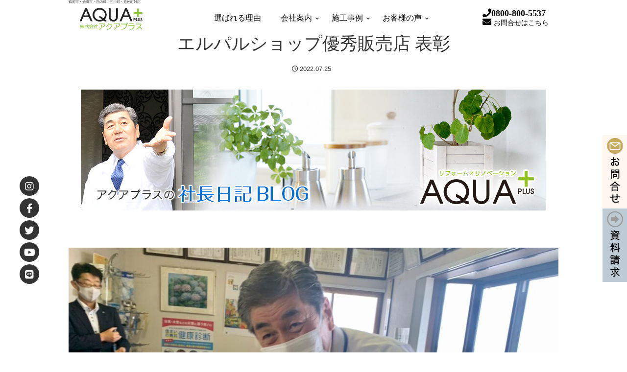

--- FILE ---
content_type: text/css
request_url: https://aquaplus-reform.com/wp-content/themes/cocoon-child-master/style.css?ver=6.9&fver=20260105015027
body_size: 5823
content:
@charset "UTF-8";

/*!
Theme Name: Cocoon Child
Description: Cocoon専用の子テーマ
Theme URI: https://wp-cocoon.com/
Author: わいひら
Author URI: https://nelog.jp/
Template:   cocoon-master
Version:    1.1.2
*/

/************************************
** レイアウト変更
************************************/

.wrap{
    width: 100%;
}

body{
    background-color: #FFFFFF;
}

.wpcf7-response-output{
    font-size: 25px;
}

a{
    color : #000000;
	text-decoration: none;
}
a:hover{
    opacity: 0.8;
	text-decoration: underline;
	color : #000000;
}
.header-container .wrap{
    max-width: 1000px;
    margin: 0 auto;
}
.main{
    padding: 0;
    border: 0;
}
.content{
    margin-top: 0;
}

.wp-block-button,
.wp-block-columns,
.wp-block-image,
.wp-block-media-text,
.blank-box,
.wp-block-table,
.entry-content p,
.single .entry-content,
.footer-in,
aside.widget{
max-width: 1000px !important;
    margin-left: auto;
    margin-right: auto;
}

.wp-block-wrapper{
    
}

.entry-content .wp-block-cover-image.has-background-dim,
.entry-content .wp-block-cover.has-background-dim {
    background-color: none;
}


* {
    box-sizing: border-box;
}

.parent {
    display: flex;
    flex-flow: row wrap;
    line-height: 0 !important;
}

/*
.colboxs-1 {
    width: calc(100% / 3);
}
.colboxs-2 {
    flex-grow: 2;
}
*/
.colwrap {
    width: calc(100% / 3);
    display: flex;
    flex-wrap:wrap
}

.colbox {
margin 5px;
}

.colbox img{
    width: 100%;
}

.wp-block-column img{
    max-width: 100%;
}
@media screen and (max-width:760px) {
/*
    .parent {
        flex-wrap:wrap;
    }

    .colboxs-1, .colboxs-2{
        flex-grow: 1;
    }

    .colbox {
    }
*/

}


.breadcrumb {
    margin: 1em auto;
    text-align: center;
}


/*
.swiper-container {
    max-width: 600px;
    margin: 0 auto;
    position: relative;
    overflow: hidden;
    list-style: none;
    padding: 0;
    z-index: 1;
}
.gallery-top {
    position: relative;
    width: 100%;
    height: 100%;
    z-index: 1;
    display: flex;
}

.gallery-thumbs .swiper-wrapper{
    display: table;
    table-layout: fixed;
    
    margin-left: calc(-37.5% - 5px);
}
.swiper-slide {
    display: table-cell;
    padding: 2px;
    background: transparent;
    margin: 0 auto;
    text-align: center;
}

    .gallery-thumbs .swiper-slide {
        opacity: 0.4;
    }
    .gallery-thumbs .swiper-slide-thumb-active {
        opacity: 1;
    }
*/

.swiper-container {
    max-width: 600px;
    margin: 0 auto;
    position: relative;
    overflow: hidden;
    list-style: none;
    padding: 0;
    z-index: 1;
}

.gallery-top {
    margin-bottom: 10px;
}

.gallery-thumbs .swiper-slide {
    cursor: pointer;
    opacity: .7;
}

.gallery-thumbs .swiper-slide-active {
    opacity: 1;
}

.gallery-thumbs .swiper-wrapper {
    margin-left: calc(-37.5% - 5px);
}

/************************************
** ページ送り
************************************/

.pagination-next-link {
    background-color: #c6aa5b;
    color: #fff;
    border: none;
    border-radius: 30px;
    max-width: 600px;
    margin-left: auto;
    margin-right: auto;
}
.pagination-next-link:hover {
    background-color: #c6aa5b;
    transition: all 0.5s ease;
    color: #fff;
}

.page-numbers {
    color: #c6aa5b;
    border: 1px solid #c6aa5b;
    border-radius: 50%;
}
.pagination .current {
    background-color: #c6aa5b;
    color: #fff;
}
.page-numbers.dots {
    opacity: 1;
    background: none;
}
.pagination a:hover {
    background-color: #c6aa5b;
    color: #fff;
}
a.prev, a.next {
    display: none;
}
@media screen and (max-width: 480px) {
    .page-numbers {
        width: 48px;
        height: 48px;
        line-height: 48px;
    }
}


/************************************
** タイトル テキスト
************************************/

.is-mincho{
        font-family: "游明朝体", "Yu Mincho", YuMincho, "ヒラギノ明朝 Pro", "Hiragino Mincho Pro", Meiryo, serif;
        font-style: normal;
        font-weight: normal;
        text-align: center;
}
.article h1{
    font-size:200%;
}
.article h2{
    font-size:180%;
}
.article h3{
    font-size:160%;
}
.article h4{
    font-size:140%;
}
.article h5{
    
}
.article h1{
font-family: "游明朝体", "Yu Mincho", YuMincho, "ヒラギノ明朝 Pro", "Hiragino Mincho Pro", Meiryo, serif;
font-style: normal;
font-weight: normal;
text-align: center;
}
.article h2, .article h3, .article h4,.article h5, .footer-title{
    font-family: "游明朝体", "Yu Mincho", YuMincho, "ヒラギノ明朝 Pro", "Hiragino Mincho Pro", Meiryo, serif;
    font-style: normal;
    font-weight: normal;
    text-align: center;
    position: relative;
    border: none;
    background-color: transparent;
    margin: auto;
    padding: auto;
    margin-bottom: 50px;
}

.entry-content h2,
.entry-content h3,
.related-entry-heading,
.footer-title,
.is-line{
    position: relative;
    margin: auto;
    margin-bottom: 60px;
    padding: .5em 0;
    text-align: center;
}
.entry-content h2:after,
.entry-content h3:after,
.related-entry-heading:after,
.footer-title:after,
.is-line:after{
    content: '';
    position: absolute;
    bottom: -15px;
    display: inline-block;
    width: 60px;
    height: 5px;
    left: 50%;
    -webkit-transform: translateX(-50%);
    transform: translateX(-50%);
    background-color: #8bc34a;
    border-radius: 2px;
    height: 4px;
}

.entry-content > h2, .entry-content > h3, .entry-content > h4, .entry-content > h5{
    margin-top: 50px;
}

.is-width70{
    max-width: 700px !important;
    margin-left: auto !important;
    margin-right: auto !important;
}
.is-width80{
    max-width: 800px !important;
    margin-left: auto !important;
    margin-right: auto !important;
}

.is-full .btn{
    width: 100%;
}
.is-shadow{
    box-shadow: 0 6px 24px -16px rgba(0,0,0,0.7);
    border:1px solid rgba(51,51,51,0.2);
    padding: 30px;
}
.wp-block-columns.is-margin5 .wp-block-column:not(:first-child) {
        margin-left: 5px;
}

.cover > div{
    background-attachment: fixed;
}

.btn-shine, .btn-wrap-shine > a{
    margin: 3px;
}
.wp-block-columns{
    margin-bottom: 0;
    gap: 15px;
}
.button-block{
    margin: 0;
}

.wp-block-cover-image.has-background-dim, .wp-block-cover.has-background-dim{
    
}

.is-mg10{
    margin: 10px !important;
}
.is-mg20{
    margin: 20px !important;
}

/************************************
** CONTENT DESIGN
************************************/
.is-btn a {
    position:relative;
    margin:10px;
    display:inline-block;
    padding:8px 25px 8px 25px;
    border:1px solid black;
    background:none;
    text-transform:uppercase;
    font-family:sans-serif;
    font-size:11px;
    font-weight:800;
    color: #000;
    letter-spacing:1px;
    cursor:pointer;
    font-size: 130%;
}

.is-btn a:after {
    position: absolute;
    top:2px;
    left:-4px;
    content:"";
    height:100%;
    width:100%;
    z-index:-999;
    -webkit-transform: rotate(-1deg);
    -moz-transform: rotate(0deg);
    background:#c6aa5b;
}

/*インタビュー記事*/
.gnr-tgl-t, .gnr-tgl-t1, .gnr-tgl-t2, .gnr-tgl-t3, .gnr-tgl-t4, .gnr-tgl-t5, .gnr-tgl-t6, .gnr-tgl-t7, .gnr-tgl-t8, .gnr-tgl-t9, .gnr-tgl-t10, .gnr-tgl-t11, .gnr-tgl-t12, .gnr-tgl-t13, .gnr-tgl-t14, .gnr-tgl-t15, .gnr-tgl-t16, .gnr-tgl-t17, .gnr-tgl-t18, .gnr-tgl-t19 {
    text-align: center;
    font-size: 100% !important; 
}

.gnr-tgl-w, .gnr-tgl-w1, .gnr-tgl-w2, .gnr-tgl-w3, .gnr-tgl-w4, .gnr-tgl-w5, .gnr-tgl-w6, .gnr-tgl-w7, .gnr-tgl-w8, .gnr-tgl-w9, .gnr-tgl-w10, .gnr-tgl-w11, .gnr-tgl-w12, .gnr-tgl-w13, .gnr-tgl-w14, .gnr-tgl-w15, .gnr-tgl-w16, .gnr-tgl-w17, .gnr-tgl-w18, .gnr-tgl-w19 {
    background-color: #FFF !important;
    color: #000 !important;
    border: none !important;
}
.gnr-tgl-t:before, .gnr-tgl-t1:before, .gnr-tgl-t2:before, .gnr-tgl-t3:before, .gnr-tgl-t4:before, .gnr-tgl-t5:before, .gnr-tgl-t6:before, .gnr-tgl-t7:before, .gnr-tgl-t8:before, .gnr-tgl-t9:before, .gnr-tgl-t10:before, .gnr-tgl-t11:before, .gnr-tgl-t12:before, .gnr-tgl-t13:before, .gnr-tgl-t14:before, .gnr-tgl-t15:before, .gnr-tgl-t16:before, .gnr-tgl-t17:before, .gnr-tgl-t18:before, .gnr-tgl-t19:before {
    border: solid 2px #000 !important;
    color: #000 !important;
}
.gnr-tgl-t:hover:before, .gnr-tgl-t1:hover:before, .gnr-tgl-t2:hover:before, .gnr-tgl-t3:hover:before, .gnr-tgl-t4:hover:before, .gnr-tgl-t5:hover:before, .gnr-tgl-t6:hover:before, .gnr-tgl-t7:hover:before, .gnr-tgl-t8:hover:before, .gnr-tgl-t9:hover:before, .gnr-tgl-t10:hover:before, .gnr-tgl-t11:hover:before, .gnr-tgl-t12:hover:before, .gnr-tgl-t13:hover:before, .gnr-tgl-t14:hover:before, .gnr-tgl-t15:hover:before, .gnr-tgl-t16:hover:before, .gnr-tgl-t17:hover:before, .gnr-tgl-t18:hover:before, .gnr-tgl-t19:hover:before
{
    background: #000 !important;
    color: #FFF !important;
}

a.sub-block{
    width: 200px;
    height: 200px;
    border-radius: 200px;
    text-align: center;
    line-height: 80px;
    background-color: #8bc34a !important;
    color: #FFF !important;
    display: block;
    padding: 20px 20px 0 20px;
}

a.sub-block p{
    margin: 0;
}
a.sub-block:hover{
    background-color: #352e1b !important;
}

.sub-block-wrapper{
    -webkit-box-pack:center;
    -webkit-flex-pack:center;
    -moz-flex-pack:center;
    -ms-flex-pack:center;
    -moz-justify-content:center;
    justify-content:center;
}

.page .date-tags{
    display: none;
}


.single-post .article-header{
/*    height:150px;*/
}

.single-post .eye-catch-wrap{
    display: none;
}

.single-post .date-tags{
    display: none;  
}

.single-post .article h1 {
    position: absolute;
    top: 10%;
    left: 50%;
    margin: 50px auto;
}

.single-post .article h3,
.single-post .article h4{
    margin-top: 50px;
    margin-bottom: 0;
}
/************************************
** アーカイブ
************************************/

.article-header .sns-share{
    display:none !important;
}

.article-header{
    position: relative;
    margin-bottom: 120px;
}

.category-content{
    margin-bottom: 80px;
}

.article-header{
    max-height: 400px;
    display: flex;
    justify-content: center;
    align-items: center;
    flex-direction : column;
}

.entry-title,
.archive-title{
    position: relative;
    text-align: center;
}

.article  .entry-title,
.category .entry-title,
.category .archive-title{
    position: absolute;
    right: 0;
    left: 0;
    margin: auto;
    top: 100%;
    text-align: center;
    padding-top: 30px;
}

.eye-catch-wrap .eye-catch{
    width: 100%;
    position: inherit;
    height: 300px;
    overflow: hidden;
    display: flex;
    justify-content: center;
    align-items: center;
}
.eye-catch-wrap .eye-catch img{
    width: 100%;
}

.eye-catch-wrap .eye-catch{
    width: 100%;
    position: inherit;
    height: 300px;
    overflow: hidden;
    display: flex;
    justify-content: center;
    align-items: center;
}
.eye-catch-wrap .eye-catch img{
    width: 100%;
}

.single-post .article-header,
.single-news .article-header{
    margin-bottom: 0;
    margin-top: 0px;
}
.single-post .article  .entry-title,
.single-news .article  .entry-title{
    padding-top: 0;
    position: inherit;
    right: auto;
    left: auto;
    margin: auto;
    top:auto;
    margin-bottom: 20px;
}




.ect-3-columns .entry-card-wrap,
.rect-vertical-card-3 .related-entry-card-wrap{
    width: calc(33.3333% - 33px);
}
.ect-3-columns .entry-card-wrap:nth-child(3n),
.rect-vertical-card-3 .related-entry-card-wrap:nth-child(3n){
    margin-right: 0;

}
.a-wrap {
    position: relative;
    box-sizing: border-box;
    text-align: justify;
    border: 1px solid #eaeaea;
}
.rect-vertical-card,
.ect-vertical-card{
    margin-left: auto;
    margin-right: auto;
    max-width:1000px;
}

.ect-vertical-card .entry-card-wrap{
    margin-bottom: 40px;
}

.ect-vertical-card .entry-card-wrap .entry-card-thumb,
.rect-vertical-card .related-entry-card-thumb{
    display: block;
/*    width: 100%;*/
    overflow: hidden;
    height: 200px;
    width: 96%;
    margin: 2%;
}
.new-entry-cards.large-thumb .a-wrap img,
.rect-vertical-card .related-entry-card-thumb img,
.ect-vertical-card .entry-card-wrap .entry-card-thumb img{
    width: 100%;
    height: 200px;
    object-fit: cover;
    -webkit-transition: .1s ease-in-out;
    transition: .5s ease-in-out;
}
.new-entry-cards.large-thumb .a-wrap img:hover,
.rect-vertical-card .related-entry-card-thumb img:hover,
.ect-vertical-card .entry-card-wrap .entry-card-thumb img:hover{
    transform: scale(1.2);
    transition-duration: 0.5s;
}
.related-entry-card-title,
.entry-card-title{
    margin-top:20px;
    font-weight: normal;
}
.e-card-content{
    margin: 10px !important;
}

eye-catch {
    margin-bottom: 0em;
}
.cat-label{
    display: none;
}

.home .entry-header{
    display: none;
}



p.is-waku {
    position: relative;
    margin:0px auto;
    text-align: center;
    /*     display:inline-block;
   padding:8px 25px 8px 25px;
    border-bottom:1px solid black;*/
    background:none;
    text-transform:uppercase;
    font-family:sans-serif;
    font-size:14px;
    font-weight:normal;
    letter-spacing:1px;
    cursor:pointer;
}
.is-waku.meta2{
    margin-top: 5px;
}
p.is-waku::after{
content: '';
position: absolute;
bottom: -10px;
display: inline-block;
width: 60px;
height: 5px;
left: 50%;
-webkit-transform: translateX(-50%);
transform: translateX(-50%);
background-color: #CCC;
height: 2px;
}
/*
p.is-waku:after {
    position: absolute;
    top:2px;
    left:-4px;
    content:"";
    height:100%;
    width:100%;
    z-index:-999;
    -webkit-transform: rotate(-1deg);
    -moz-transform: rotate(0deg);
}

p.is-waku:after { background:#352e1b; }
*/


.feed_wrap{
    font-size: 94%;
}

/************************************
** 固定ページ
************************************/
table.aqua_reform {
    margin-bottom: 0;
    max-width: 100%;
    width: 100%;
    border-collapse: collapse;
    border-spacing: 0;
}
table.aqua_reform th, table.aqua_reform td {
    border: 0;
    padding: 0.2px;
    margin:0;
    line-height: 0;
}

/************************************
** 固定ページ
************************************/
    
.entry-categories-tags{
    max-width: 1000px;
    margin: 0 auto;
}

/************************************
** 新着・ショートコード
************************************/
    
.widget-entry-cards {
    display: flex;
    flex-wrap: wrap;
    text-align: center;
    margin: auto;
    max-width: 1000px;
}

.new-entry-cards.large-thumb {
}

.widget-entry-cards.card-large-image figure{
    display: block;
    width: 100%;
    overflow: hidden;
    height: 200px;
}

.new-entry-cards.large-thumb .a-wrap {
    box-sizing: border-box;
    box-shadow: 0 0 5px rgba(17, 51, 72, 0.2);
    padding: 10px 10px 12px 10px;
    text-decoration: none;
    transition: all 0.3s ease 0s;
    margin: 0 20px 20px 0;
    width: calc(33.3333% - 20px);
}
.new-entry-cards.large-thumb .a-wrap:nth-child(3n) {
    margin-right: 0;
}

.new-entry-cards.large-thumb .a-wrap img {
    width: 100%;
    height: 200px;
    object-fit: cover;
}

.new-entry-cards.large-thumb .new-entry-card{
    margin: 10px;
}

.new-entry-cards.large-thumb .widget-entry-cards.not-default .e-card {
    margin: 10px;
}

.new-entry-cards.large-thumb .new-entry-card-title{
    margin-top: 10px;
}

.new-entry-cards.large-thumb .display-none{
    display: inherit;
}

.new-entry-card-date{
    display: none !important;
}

.cat-label {
    font-size: 16px;
}

.entry-card-layer{
    position: relative;
}

.archive.column-tag{
    position: absolute;
    bottom: 3px;
    left: 3px;
}
.column-tag{

    background: #000;
    padding: 2px 5px;
    color: #FFF;
    font-size: 0.9em;
    text-decoration: none;
    border-radius: 4px;
}
.column-tag:hover{
    background: #E5337C;
    color: #FFF;

}

@media screen and (max-width: 768px){
    .column-wrap .column-left, .column-wrap .column-right {
        width: 100%;
        padding: .45em;
    }
    .new-entry-cards.large-thumb .a-wrap {
        width: calc(50% - 20px);
}
}

/************************************
** メニュー
************************************/
nav#navi, .menu-header .sub-menu{
    font-family: "游明朝体", "Yu Mincho", YuMincho, "ヒラギノ明朝 Pro", "Hiragino Mincho Pro", Meiryo, serif;
    font-style: normal;
    font-weight: normal;
    text-align: center;
}
#hd_tel{
    color: #000;
    white-space: nowrap;
    margin-right: 20px;
}
#hd_tel a{
    font-family: "游明朝体", "Yu Mincho", YuMincho, "ヒラギノ明朝 Pro", "Hiragino Mincho Pro", Meiryo, serif;
    color: #000;
    font-weight: 700;
    text-decoration: none;
    white-space: nowrap;
    line-height: 0 !important;
    height: 40px;
    display: block;
}
#hd_tel .small{
    font-size: 14px;
    font-weight: 500;
}

.navi-in > ul li{
    width: auto;
}
#navi .navi-in a, #navi .navi-in a:hover {
/*    color: #fff;*/
    padding: 0 20px;
}

@media screen and (max-width: 834px){
    #hd_tel{
        display: none;
}
}


.entry-content ul, .feed_wrap ul{
        list-style: none;
        padding:0;
        margin:0;
    }
.entry-content li {
        border-bottom:1px dotted;
    border-color:#c6aa5b; /* 線の色 */
        position: relative;
        margin:0.5em 0 !important;
        padding: 0 0 0.5em 0;
    }
.entry-content ul li:last-child{
        border:none;
    }
.entry-content ul li:before {
    }
.entry-content ul li a, .feed_wrap ul li a{
    text-decoration: none;
    color: #000;
}
.entry-content ul li small{
    display: block;
    font-size: 80%;
}

.feed_wrap ul li:hover{
    background: none;
}

dl.news, dl.news dd, dl.news dt{
    border: 0;
    background-color: transparent;

}
dl.news{
}
dl.news dt{
    padding:0px;
    padding-top:5px;
}
dl.news dd{
    border-bottom:1px solid #ccc;
    padding:0px;
    padding-bottom:5px;
}
dl.news a{
    text-decoration: none;
    color: #c6aa5b;
}

dl.news .report-tag{
    background-color:darkgrey;
    border-radius:5px;
    color:#fff;
    margin-left: 3px;
    padding: 5px;
    text-decoration:none;
    font-size: 80%;
}
dl.news a.report-tag{
    color:#fff;
}
dl.news .report-tag.bg-design{
    background-color:cornflowerblue;
}
dl.news .report-tag.bg-design{
    background-color:cornflowerblue;
}
dl.news .report-tag.bg-engineer{
    background-color:darkcyan;
}


    

    /************************************
    ** サイドバーデザイン
    ************************************/
    .widget ul li a{
        display: block;
        font-size: 85%;
        margin: 0;
        padding: 5px 0;
        position: relative;
        border-bottom: dotted 1px #666;
    }
.widget ul li a::after{
/*    font-family: "Font Awesome 5 Free";*/
/*    content: "\f0da";*/
    content: " > "
        position: absolute;
        right: 0.2em;
        font-size: 1em;
        color: #000;
    }
    .widget ul li a:hover {
        background-color: #352e1b!important;
    }
    .widget ul li a .post-count {
        float: initial;
        display: initial;
    }

    .widget ul li a .post-count::after {
        content: ')';
    }
    .widget ul li a .post-count::before{
        content: '(';
    }
    /** サイドカテゴリ終了 **/


/************************************
** 施工事例リスト表示
************************************/

.widget.widget-index-top{

    text-align: center;
}
.widget-index-top-title{
    margin: 50px auto;
}
.widget.widget-index-top ul{
margin: auto 15px;
max-width: 1000px;
    text-align: left;
}

.widget.widget-index-top ul li a{
    display: block;
    font-size: 85%;
    margin: 0;
    padding: 5px 10px;
    position: relative;
    border-bottom: none;
    margin: 1px;
    background-color: #eaeaea;

}



.widget ul li .sub-menu{
    margin-left: 0;
    padding-left: 0;
}
.widget ul li .sub-menu li{
    position: relative;
    text-indent: 25px;
}
.widget ul li .sub-menu li:before {
    position: absolute;
    content: '- ';
    top:5px;
    left: -0.5em;
}


aside.widget{
    margin-bottom: 50px;
}
.box-menu-icon{
    color: #c6aa5b;
}
.box-menu:hover {
    box-shadow: inset 2px 2px 0 0 #c6aa5b, 2px 2px 0 0 #c6aa5b, 2px 0 0 0 #c6aa5b, 0 2px 0 0 #c6aa5b;
}
.box-menu-label,
.widget-index-top-title,
.widget-content-bottom-title{
    font-family: "游明朝体", "Yu Mincho", YuMincho, "ヒラギノ明朝 Pro", "Hiragino Mincho Pro", Meiryo, serif;
    font-style: normal;
    font-weight: normal;
    text-align: center;
    margin-left:  auto;
    margin-right:  auto;
}

#page_top{
    display: none;
}


.tagline{
    display: none;
}
/************************************
** レスポンシブデザイン用のメディアクエリ
************************************/

/*834px以上*/
@media screen and (min-width: 600px){
    
    .is-margin5 .wp-block-column {
        -ms-flex-preferred-size: calc(50% - 2.5px);
        flex-basis: calc(50% - 2.5px);
        flex-grow: 0;
}
.wp-block-columns{
  display: flex;
  justify-content: space-between; /* 両端は端、子要素間のみ等間隔 */
  align-items: top;
}
.wp-block-column {
        -ms-flex-preferred-size: calc(50% - 2.5px);
        flex-basis: calc(50% - 2.5px);
        flex-grow: 0;
}

    #page_top{
        display:block;
        position:fixed;
        bottom: 20%;
        right: 0%;
    }
    #page_top a{
        display: block;
    }
    
    .tagline{
        display: block;
        line-height: 7px;
        font-size:7px;
        margin: 0;
        padding: 0;
        max-width: 1000px;
        margin: 0 auto;
        text-align: left;
    }
}



/*1023px以下*/
@media screen and (max-width: 1023px){
    
/*    タイトルをフラットに*/
    .category .entry-title, .category .archive-title {
/*
        position: absolute;
        display: block;
        padding: 20px;
        left:auto;
        bottom: 0;
        transform: none;
        text-align: center;
        height: 200px;
*/
    }
 
    /*  全体に枠 */
    .no-sidebar .content .main,
    .main, .sidebar, .sidebar-left .main, .sidebar-left .sidebar{
        margin: 0;
    }
    /*  全体に枠 */
    .no-sidebar .content .main > .widget-entry-cards,
    .no-sidebar .content .main > .wp-block-columns,
    .no-sidebar .content .main > p,
    .no-sidebar .content .main > h1,
    .no-sidebar .content .main > h2,
    .no-sidebar .content .main > h3,
    .no-sidebar .content .main > h4,
    .no-sidebar .content .main > h5{
        
    }
}

.ap-block .wp-block-image{
    margin-bottom: 0;
    line-height: 0;
}

/*834px以下*/
@media screen and (max-width: 834px){
    
    .article-header {
        font-size: 75%;
    }
    .entry-content h2,
    .entry-content h3 {
        font-size: 150%;
    }
    
    .wp-block-media-text {
    display:block !important;
        margin-bottom: 1.4em;
    }
    .wp-block-column{
        margin-bottom: 1.4em;
    }
    .wp-block-columns.is-margin5 .wp-block-column{
        margin-bottom: 0;
    }
    .wp-block-columns.is-margin5 .wp-block-column p{
        display: none;
    }
    
    .has-large-font-size{
        font-size: 1.7em !important;
    }
    .wp-block-image img{
        min-width: 100%;
    }
    
    .ect-3-columns .entry-card-wrap,
    .rect-vertical-card-3 .related-entry-card-wrap{
        width: calc(50% - 15px);
    }
    .main.main, div.sidebar, .content-bottom-in{
        padding: 16px;
    }
    .content-bottom-in .wp-block-column{
        margin-bottom: 16px;
    }
    
    .eye-catch-wrap .eye-catch {
        height: 160px;
    }
    .ap-block .wp-block-column:not(:only-child) {
        flex-basis: calc(33.33% - 1em)!important;
        flex-grow: 1;
    }
    .ap-block .wp-block-column:nth-child(2n) {
        margin-left: 0;
    }
    .ap-block .wp-block-column:not(:first-child) {
        margin-left: 0;
    }
}


@media (min-width: 600px) and (max-width: 781px){

}

@media (min-width: 782px){

    }

/*480px以下*/
@media screen and (max-width: 480px){
    .ect-3-columns .entry-card-wrap,
    .rect-vertical-card-3 .related-entry-card-wrap{
        width: 100%;
        margin-bottom: 20px;
    }
}


--- FILE ---
content_type: application/javascript
request_url: https://aquaplus-reform.com/wp-content/themes/cocoon-child-master/javascript.js?ver=6.9&fver=20220408011230
body_size: 489
content:
//ここに追加したいJavaScript、jQueryを記入してください。
//このJavaScriptファイルは、親テーマのJavaScriptファイルのあとに呼び出されます。
//JavaScriptやjQueryで親テーマのjavascript.jsに加えて関数を記入したい時に使用します。

// $(function() {
//     $('#wpsisac-slick-carousal-1').slick({
//       dots: true,
//       customPaging: function(slider, i) {
//         var thumbSrc = $(slider.$slides[i]).find('img').attr('src');
//         return '<img src="' + thumbSrc + '">';
//       }
//     });
//   });